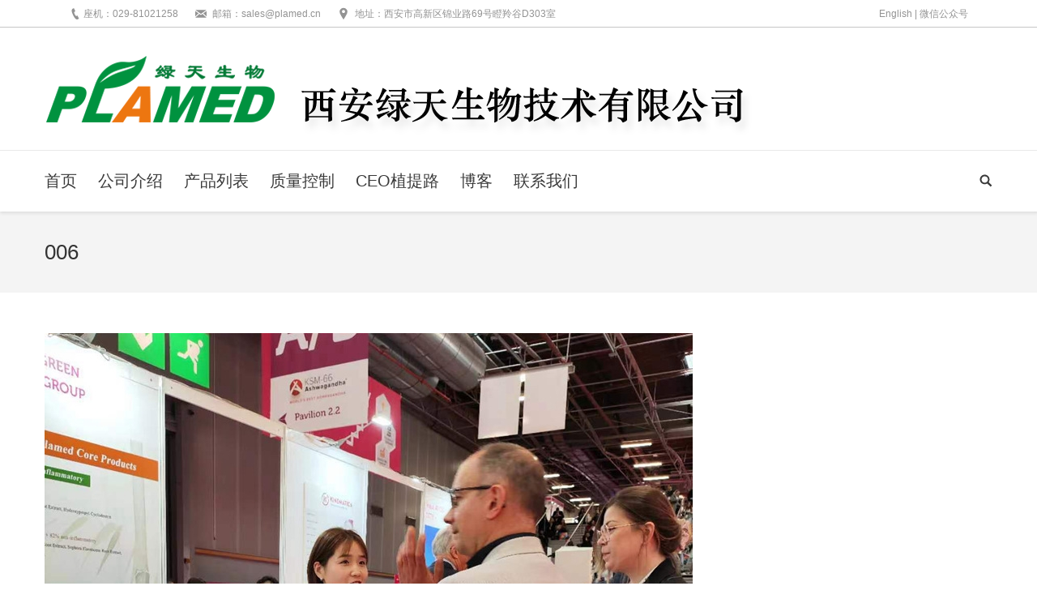

--- FILE ---
content_type: text/html; charset=UTF-8
request_url: http://www.plamed-extract.com/plamed-at-in-cosmetics-global-2024-paris/attachment/006/
body_size: 8193
content:
<!DOCTYPE html>
<!--[if lt IE 10 ]>
<html lang="zh-CN"
	prefix="og: https://ogp.me/ns#"  class="old-ie no-js">
<![endif]-->
<!--[if !(IE 6) | !(IE 7) | !(IE 8)  ]><!-->
<html lang="zh-CN"
	prefix="og: https://ogp.me/ns#"  class="no-js">
<!--<![endif]-->
<head>
	<meta charset="UTF-8" />
		<meta name="viewport" content="width=device-width, initial-scale=1, maximum-scale=1">
		<link rel="profile" href="http://gmpg.org/xfn/11" />
	<link rel="pingback" href="http://www.plamed-extract.com/xmlrpc.php" />
	<!--[if IE]>
	<script src="//html5shiv.googlecode.com/svn/trunk/html5.js"></script>
	<![endif]-->
	<title>006 | 西安绿天生物技术有限公司</title>

		<!-- All in One SEO 4.1.2.3 -->
		<meta property="og:site_name" content="西安绿天生物技术有限公司 | 纳豆激酶、葡萄籽提取物、熊果苷" />
		<meta property="og:type" content="article" />
		<meta property="og:title" content="006 | 西安绿天生物技术有限公司" />
		<meta property="article:published_time" content="2024-04-29T02:34:48Z" />
		<meta property="article:modified_time" content="2024-04-29T02:34:52Z" />
		<meta name="twitter:card" content="summary" />
		<meta name="twitter:domain" content="www.plamed-extract.com" />
		<meta name="twitter:title" content="006 | 西安绿天生物技术有限公司" />
		<meta name="google" content="nositelinkssearchbox" />
		<script type="application/ld+json" class="aioseo-schema">
			{"@context":"https:\/\/schema.org","@graph":[{"@type":"WebSite","@id":"http:\/\/www.plamed-extract.com\/#website","url":"http:\/\/www.plamed-extract.com\/","name":"\u897f\u5b89\u7eff\u5929\u751f\u7269\u6280\u672f\u6709\u9650\u516c\u53f8","description":"\u7eb3\u8c46\u6fc0\u9176\u3001\u8461\u8404\u7c7d\u63d0\u53d6\u7269\u3001\u718a\u679c\u82f7","publisher":{"@id":"http:\/\/www.plamed-extract.com\/#organization"}},{"@type":"Organization","@id":"http:\/\/www.plamed-extract.com\/#organization","name":"\u897f\u5b89\u7eff\u5929\u751f\u7269\u6280\u672f\u6709\u9650\u516c\u53f8","url":"http:\/\/www.plamed-extract.com\/"},{"@type":"BreadcrumbList","@id":"http:\/\/www.plamed-extract.com\/plamed-at-in-cosmetics-global-2024-paris\/attachment\/006\/#breadcrumblist","itemListElement":[{"@type":"ListItem","@id":"http:\/\/www.plamed-extract.com\/#listItem","position":"1","item":{"@type":"WebPage","@id":"http:\/\/www.plamed-extract.com\/","name":"\u4e3b\u9801","description":"\u897f\u5b89\u7eff\u5929\u751f\u7269\u6280\u672f\u6709\u9650\u516c\u53f8\u805a\u7126\u4e8e\u654f\u611f\u808c\u5929\u7136\u539f\u6599\u9886\u57df\uff0c\u76f8\u7ee7\u5f00\u53d1\u51fa\u6297\u523a\u6fc0\u7684DCR\u00ae516\u3001DCR\u00ae580\uff1b\u6297\u708e\u7684DCR\u00ae560\u3001PCR\u00ae \u9ec4\u82a9\u6839\u63d0\u53d6\u7269\uff1b\u63a7\u6cb9\u8212\u7f13DCR\u00ae410\uff1b\u795b\u75d8\u63a7\u6cb9\u6d88\u708eDCR\u00ae910.","url":"http:\/\/www.plamed-extract.com\/"},"nextItem":"http:\/\/www.plamed-extract.com\/plamed-at-in-cosmetics-global-2024-paris\/attachment\/006\/#listItem"},{"@type":"ListItem","@id":"http:\/\/www.plamed-extract.com\/plamed-at-in-cosmetics-global-2024-paris\/attachment\/006\/#listItem","position":"2","item":{"@type":"WebPage","@id":"http:\/\/www.plamed-extract.com\/plamed-at-in-cosmetics-global-2024-paris\/attachment\/006\/","name":"006","url":"http:\/\/www.plamed-extract.com\/plamed-at-in-cosmetics-global-2024-paris\/attachment\/006\/"},"previousItem":"http:\/\/www.plamed-extract.com\/#listItem"}]},{"@type":"Person","@id":"http:\/\/www.plamed-extract.com\/author\/burrows\/#author","url":"http:\/\/www.plamed-extract.com\/author\/burrows\/","name":"burrows"},{"@type":"ItemPage","@id":"http:\/\/www.plamed-extract.com\/plamed-at-in-cosmetics-global-2024-paris\/attachment\/006\/#itempage","url":"http:\/\/www.plamed-extract.com\/plamed-at-in-cosmetics-global-2024-paris\/attachment\/006\/","name":"006 | \u897f\u5b89\u7eff\u5929\u751f\u7269\u6280\u672f\u6709\u9650\u516c\u53f8","inLanguage":"zh-CN","isPartOf":{"@id":"http:\/\/www.plamed-extract.com\/#website"},"breadcrumb":{"@id":"http:\/\/www.plamed-extract.com\/plamed-at-in-cosmetics-global-2024-paris\/attachment\/006\/#breadcrumblist"},"author":"http:\/\/www.plamed-extract.com\/plamed-at-in-cosmetics-global-2024-paris\/attachment\/006\/#author","creator":"http:\/\/www.plamed-extract.com\/plamed-at-in-cosmetics-global-2024-paris\/attachment\/006\/#author","datePublished":"2024-04-29T02:34:48+00:00","dateModified":"2024-04-29T02:34:52+00:00"}]}
		</script>
		<!-- All in One SEO -->

<script type="text/javascript">
function createCookie(a,d,b){if(b){var c=new Date;c.setTime(c.getTime()+864E5*b);b="; expires="+c.toGMTString()}else b="";document.cookie=a+"="+d+b+"; path=/"}function readCookie(a){a+="=";for(var d=document.cookie.split(";"),b=0;b<d.length;b++){for(var c=d[b];" "==c.charAt(0);)c=c.substring(1,c.length);if(0==c.indexOf(a))return c.substring(a.length,c.length)}return null}function eraseCookie(a){createCookie(a,"",-1)}
function areCookiesEnabled(){var a=!1;createCookie("testing","Hello",1);null!=readCookie("testing")&&(a=!0,eraseCookie("testing"));return a}(function(a){var d=readCookie("devicePixelRatio"),b=void 0===a.devicePixelRatio?1:a.devicePixelRatio;areCookiesEnabled()&&null==d&&(createCookie("devicePixelRatio",b,7),1!=b&&a.location.reload(!0))})(window);
</script><link rel='dns-prefetch' href='//fonts.googleapis.com' />
<link rel='dns-prefetch' href='//s.w.org' />
<link rel="alternate" type="application/rss+xml" title="西安绿天生物技术有限公司 &raquo; Feed" href="http://www.plamed-extract.com/feed/" />
<link rel="alternate" type="application/rss+xml" title="西安绿天生物技术有限公司 &raquo; 评论Feed" href="http://www.plamed-extract.com/comments/feed/" />
		<script type="text/javascript">
			window._wpemojiSettings = {"baseUrl":"https:\/\/s.w.org\/images\/core\/emoji\/11\/72x72\/","ext":".png","svgUrl":"https:\/\/s.w.org\/images\/core\/emoji\/11\/svg\/","svgExt":".svg","source":{"concatemoji":"http:\/\/www.plamed-extract.com\/wp-includes\/js\/wp-emoji-release.min.js?ver=4.9.26"}};
			!function(e,a,t){var n,r,o,i=a.createElement("canvas"),p=i.getContext&&i.getContext("2d");function s(e,t){var a=String.fromCharCode;p.clearRect(0,0,i.width,i.height),p.fillText(a.apply(this,e),0,0);e=i.toDataURL();return p.clearRect(0,0,i.width,i.height),p.fillText(a.apply(this,t),0,0),e===i.toDataURL()}function c(e){var t=a.createElement("script");t.src=e,t.defer=t.type="text/javascript",a.getElementsByTagName("head")[0].appendChild(t)}for(o=Array("flag","emoji"),t.supports={everything:!0,everythingExceptFlag:!0},r=0;r<o.length;r++)t.supports[o[r]]=function(e){if(!p||!p.fillText)return!1;switch(p.textBaseline="top",p.font="600 32px Arial",e){case"flag":return s([55356,56826,55356,56819],[55356,56826,8203,55356,56819])?!1:!s([55356,57332,56128,56423,56128,56418,56128,56421,56128,56430,56128,56423,56128,56447],[55356,57332,8203,56128,56423,8203,56128,56418,8203,56128,56421,8203,56128,56430,8203,56128,56423,8203,56128,56447]);case"emoji":return!s([55358,56760,9792,65039],[55358,56760,8203,9792,65039])}return!1}(o[r]),t.supports.everything=t.supports.everything&&t.supports[o[r]],"flag"!==o[r]&&(t.supports.everythingExceptFlag=t.supports.everythingExceptFlag&&t.supports[o[r]]);t.supports.everythingExceptFlag=t.supports.everythingExceptFlag&&!t.supports.flag,t.DOMReady=!1,t.readyCallback=function(){t.DOMReady=!0},t.supports.everything||(n=function(){t.readyCallback()},a.addEventListener?(a.addEventListener("DOMContentLoaded",n,!1),e.addEventListener("load",n,!1)):(e.attachEvent("onload",n),a.attachEvent("onreadystatechange",function(){"complete"===a.readyState&&t.readyCallback()})),(n=t.source||{}).concatemoji?c(n.concatemoji):n.wpemoji&&n.twemoji&&(c(n.twemoji),c(n.wpemoji)))}(window,document,window._wpemojiSettings);
		</script>
		<style type="text/css">
img.wp-smiley,
img.emoji {
	display: inline !important;
	border: none !important;
	box-shadow: none !important;
	height: 1em !important;
	width: 1em !important;
	margin: 0 .07em !important;
	vertical-align: -0.1em !important;
	background: none !important;
	padding: 0 !important;
}
</style>
<link rel='stylesheet' id='layerslider-css'  href='http://www.plamed-extract.com/wp-content/plugins/LayerSlider/static/css/layerslider.css?ver=5.5.0' type='text/css' media='all' />

<link rel='stylesheet' id='tablepress-default-css'  href='http://www.plamed-extract.com/wp-content/plugins/tablepress/css/default.min.css?ver=1.9.2' type='text/css' media='all' />

<link rel='stylesheet' id='dt-main-css'  href='http://www.plamed-extract.com/wp-content/themes/dt-the7/css/main.min.css?ver=3.6.0.1' type='text/css' media='all' />
<style id='dt-main-inline-css' type='text/css'>
body #load {
  display: block;
  height: 100%;
  overflow: hidden;
  position: fixed;
  width: 100%;
  z-index: 9901;
}
.load-wrap {
  width: 100%;
  height: 100%;
  background-position: center center;
  background-repeat: no-repeat;
  text-align: center;
}
.load-wrap > svg {
  position: absolute;
  top: 50%;
  left: 50%;
  -ms-transform: translate(-50%,-50%);
  -webkit-transform: translate(-50%,-50%);
  transform: translate(-50%,-50%);
}
#load {
  background-color: #ffffff;
}
.uil-default rect:not(.bk) {
  fill: #b1b1b1;
}
.uil-ring > path {
  fill: #b1b1b1;
}
.ring-loader .circle {
  fill: #b1b1b1;
}
.ring-loader .moving-circle {
  fill: #b1b1b1;
}
.uil-hourglass .glass {
  stroke: #b1b1b1;
}
.uil-hourglass .sand {
  fill: #b1b1b1;
}
.spinner-loader .load-wrap {
  background-image: url("data:image/svg+xml,%3Csvg width='75px' height='75px' xmlns='http://www.w3.org/2000/svg' viewBox='0 0 100 100' preserveAspectRatio='xMidYMid' class='uil-default'%3E%3Crect x='0' y='0' width='100' height='100' fill='none' class='bk'%3E%3C/rect%3E%3Crect  x='46.5' y='40' width='7' height='20' rx='5' ry='5' fill='%23b1b1b1' transform='rotate(0 50 50) translate(0 -30)'%3E  %3Canimate attributeName='opacity' from='1' to='0' dur='1s' begin='0s' repeatCount='indefinite'/%3E%3C/rect%3E%3Crect  x='46.5' y='40' width='7' height='20' rx='5' ry='5' fill='%23b1b1b1' transform='rotate(30 50 50) translate(0 -30)'%3E  %3Canimate attributeName='opacity' from='1' to='0' dur='1s' begin='0.08333333333333333s' repeatCount='indefinite'/%3E%3C/rect%3E%3Crect  x='46.5' y='40' width='7' height='20' rx='5' ry='5' fill='%23b1b1b1' transform='rotate(60 50 50) translate(0 -30)'%3E  %3Canimate attributeName='opacity' from='1' to='0' dur='1s' begin='0.16666666666666666s' repeatCount='indefinite'/%3E%3C/rect%3E%3Crect  x='46.5' y='40' width='7' height='20' rx='5' ry='5' fill='%23b1b1b1' transform='rotate(90 50 50) translate(0 -30)'%3E  %3Canimate attributeName='opacity' from='1' to='0' dur='1s' begin='0.25s' repeatCount='indefinite'/%3E%3C/rect%3E%3Crect  x='46.5' y='40' width='7' height='20' rx='5' ry='5' fill='%23b1b1b1' transform='rotate(120 50 50) translate(0 -30)'%3E  %3Canimate attributeName='opacity' from='1' to='0' dur='1s' begin='0.3333333333333333s' repeatCount='indefinite'/%3E%3C/rect%3E%3Crect  x='46.5' y='40' width='7' height='20' rx='5' ry='5' fill='%23b1b1b1' transform='rotate(150 50 50) translate(0 -30)'%3E  %3Canimate attributeName='opacity' from='1' to='0' dur='1s' begin='0.4166666666666667s' repeatCount='indefinite'/%3E%3C/rect%3E%3Crect  x='46.5' y='40' width='7' height='20' rx='5' ry='5' fill='%23b1b1b1' transform='rotate(180 50 50) translate(0 -30)'%3E  %3Canimate attributeName='opacity' from='1' to='0' dur='1s' begin='0.5s' repeatCount='indefinite'/%3E%3C/rect%3E%3Crect  x='46.5' y='40' width='7' height='20' rx='5' ry='5' fill='%23b1b1b1' transform='rotate(210 50 50) translate(0 -30)'%3E  %3Canimate attributeName='opacity' from='1' to='0' dur='1s' begin='0.5833333333333334s' repeatCount='indefinite'/%3E%3C/rect%3E%3Crect  x='46.5' y='40' width='7' height='20' rx='5' ry='5' fill='%23b1b1b1' transform='rotate(240 50 50) translate(0 -30)'%3E  %3Canimate attributeName='opacity' from='1' to='0' dur='1s' begin='0.6666666666666666s' repeatCount='indefinite'/%3E%3C/rect%3E%3Crect  x='46.5' y='40' width='7' height='20' rx='5' ry='5' fill='%23b1b1b1' transform='rotate(270 50 50) translate(0 -30)'%3E  %3Canimate attributeName='opacity' from='1' to='0' dur='1s' begin='0.75s' repeatCount='indefinite'/%3E%3C/rect%3E%3Crect  x='46.5' y='40' width='7' height='20' rx='5' ry='5' fill='%23b1b1b1' transform='rotate(300 50 50) translate(0 -30)'%3E  %3Canimate attributeName='opacity' from='1' to='0' dur='1s' begin='0.8333333333333334s' repeatCount='indefinite'/%3E%3C/rect%3E%3Crect  x='46.5' y='40' width='7' height='20' rx='5' ry='5' fill='%23b1b1b1' transform='rotate(330 50 50) translate(0 -30)'%3E  %3Canimate attributeName='opacity' from='1' to='0' dur='1s' begin='0.9166666666666666s' repeatCount='indefinite'/%3E%3C/rect%3E%3C/svg%3E");
}
.ring-loader .load-wrap {
  background-image: url("data:image/svg+xml,%3Csvg xmlns='http://www.w3.org/2000/svg' viewBox='0 0 32 32' width='72' height='72' fill='%23b1b1b1'%3E   %3Cpath opacity='.25' d='M16 0 A16 16 0 0 0 16 32 A16 16 0 0 0 16 0 M16 4 A12 12 0 0 1 16 28 A12 12 0 0 1 16 4'/%3E   %3Cpath d='M16 0 A16 16 0 0 1 32 16 L28 16 A12 12 0 0 0 16 4z'%3E     %3CanimateTransform attributeName='transform' type='rotate' from='0 16 16' to='360 16 16' dur='0.8s' repeatCount='indefinite' /%3E   %3C/path%3E %3C/svg%3E");
}
.hourglass-loader .load-wrap {
  background-image: url("data:image/svg+xml,%3Csvg xmlns='http://www.w3.org/2000/svg' viewBox='0 0 32 32' width='72' height='72' fill='%23b1b1b1'%3E   %3Cpath transform='translate(2)' d='M0 12 V20 H4 V12z'%3E      %3Canimate attributeName='d' values='M0 12 V20 H4 V12z; M0 4 V28 H4 V4z; M0 12 V20 H4 V12z; M0 12 V20 H4 V12z' dur='1.2s' repeatCount='indefinite' begin='0' keytimes='0;.2;.5;1' keySplines='0.2 0.2 0.4 0.8;0.2 0.6 0.4 0.8;0.2 0.8 0.4 0.8' calcMode='spline'  /%3E   %3C/path%3E   %3Cpath transform='translate(8)' d='M0 12 V20 H4 V12z'%3E     %3Canimate attributeName='d' values='M0 12 V20 H4 V12z; M0 4 V28 H4 V4z; M0 12 V20 H4 V12z; M0 12 V20 H4 V12z' dur='1.2s' repeatCount='indefinite' begin='0.2' keytimes='0;.2;.5;1' keySplines='0.2 0.2 0.4 0.8;0.2 0.6 0.4 0.8;0.2 0.8 0.4 0.8' calcMode='spline'  /%3E   %3C/path%3E   %3Cpath transform='translate(14)' d='M0 12 V20 H4 V12z'%3E     %3Canimate attributeName='d' values='M0 12 V20 H4 V12z; M0 4 V28 H4 V4z; M0 12 V20 H4 V12z; M0 12 V20 H4 V12z' dur='1.2s' repeatCount='indefinite' begin='0.4' keytimes='0;.2;.5;1' keySplines='0.2 0.2 0.4 0.8;0.2 0.6 0.4 0.8;0.2 0.8 0.4 0.8' calcMode='spline' /%3E   %3C/path%3E   %3Cpath transform='translate(20)' d='M0 12 V20 H4 V12z'%3E     %3Canimate attributeName='d' values='M0 12 V20 H4 V12z; M0 4 V28 H4 V4z; M0 12 V20 H4 V12z; M0 12 V20 H4 V12z' dur='1.2s' repeatCount='indefinite' begin='0.6' keytimes='0;.2;.5;1' keySplines='0.2 0.2 0.4 0.8;0.2 0.6 0.4 0.8;0.2 0.8 0.4 0.8' calcMode='spline' /%3E   %3C/path%3E   %3Cpath transform='translate(26)' d='M0 12 V20 H4 V12z'%3E     %3Canimate attributeName='d' values='M0 12 V20 H4 V12z; M0 4 V28 H4 V4z; M0 12 V20 H4 V12z; M0 12 V20 H4 V12z' dur='1.2s' repeatCount='indefinite' begin='0.8' keytimes='0;.2;.5;1' keySplines='0.2 0.2 0.4 0.8;0.2 0.6 0.4 0.8;0.2 0.8 0.4 0.8' calcMode='spline' /%3E   %3C/path%3E %3C/svg%3E");
}

</style>
<!--[if lt IE 10]>
<link rel='stylesheet' id='dt-old-ie-css'  href='http://www.plamed-extract.com/wp-content/themes/dt-the7/css/old-ie.css?ver=3.6.0.1' type='text/css' media='all' />
<![endif]-->
<link rel='stylesheet' id='dt-awsome-fonts-css'  href='http://www.plamed-extract.com/wp-content/themes/dt-the7/fonts/FontAwesome/css/font-awesome.min.css?ver=3.6.0.1' type='text/css' media='all' />
<link rel='stylesheet' id='dt-fontello-css'  href='http://www.plamed-extract.com/wp-content/themes/dt-the7/fonts/fontello/css/fontello.min.css?ver=3.6.0.1' type='text/css' media='all' />
<!--[if lt IE 10]>
<link rel='stylesheet' id='dt-custom-old-ie.less-css'  href='http://www.plamed-extract.com/wp-content/uploads/wp-less/dt-the7/css/custom-old-ie-3c1c226292.css?ver=3.6.0.1' type='text/css' media='all' />
<![endif]-->
<link rel='stylesheet' id='dt-custom.less-css'  href='http://www.plamed-extract.com/wp-content/uploads/wp-less/dt-the7/css/custom-3c1c226292.css?ver=3.6.0.1' type='text/css' media='all' />
<link rel='stylesheet' id='dt-media.less-css'  href='http://www.plamed-extract.com/wp-content/uploads/wp-less/dt-the7/css/media-4d982c273b.css?ver=3.6.0.1' type='text/css' media='all' />
<link rel='stylesheet' id='style-css'  href='http://www.plamed-extract.com/wp-content/themes/dt-the7/style.css?ver=3.6.0.1' type='text/css' media='all' />
<link rel='stylesheet' id='bsf-Defaults-css'  href='http://www.plamed-extract.com/wp-content/uploads/smile_fonts/Defaults/Defaults.css?ver=4.9.26' type='text/css' media='all' />
<script type='text/javascript' src='http://www.plamed-extract.com/wp-includes/js/jquery/jquery.js?ver=1.12.4'></script>
<script type='text/javascript' src='http://www.plamed-extract.com/wp-includes/js/jquery/jquery-migrate.min.js?ver=1.4.1'></script>
<script type='text/javascript' src='http://www.plamed-extract.com/wp-content/plugins/LayerSlider/static/js/greensock.js?ver=1.11.8'></script>
<script type='text/javascript' src='http://www.plamed-extract.com/wp-content/plugins/LayerSlider/static/js/layerslider.kreaturamedia.jquery.js?ver=5.5.0'></script>
<script type='text/javascript' src='http://www.plamed-extract.com/wp-content/plugins/LayerSlider/static/js/layerslider.transitions.js?ver=5.5.0'></script>
<script type='text/javascript'>
/* <![CDATA[ */
var dtLocal = {"themeUrl":"http:\/\/www.plamed-extract.com\/wp-content\/themes\/dt-the7","passText":"\u8981\u67e5\u770b\u8fd9\u7bc7\u52a0\u5bc6\u6587\u7ae0\uff0c\u8bf7\u5728\u4e0b\u9762\u8f93\u5165\u5bc6\u7801\uff1a","moreButtonText":{"loading":"\u52aa\u529b\u52a0\u8f7d\u4e2d..."},"postID":"43668","ajaxurl":"http:\/\/www.plamed-extract.com\/wp-admin\/admin-ajax.php","contactNonce":"4a9cca93fc","ajaxNonce":"78db69eaac","pageData":"","themeSettings":{"smoothScroll":"off","lazyLoading":false,"accentColor":{"mode":"gradient","color":["#4d71da","#35c4f4"]},"floatingHeader":{"showAfter":150,"showMenu":true,"height":70,"logo":{"showLogo":true,"html":"<img class=\" preload-me\" src=\"http:\/\/www.plamed-extract.com\/wp-content\/uploads\/2023\/12\/Brand-float.png\" srcset=\"http:\/\/www.plamed-extract.com\/wp-content\/uploads\/2023\/12\/Brand-float.png 450w, http:\/\/www.plamed-extract.com\/wp-content\/uploads\/2023\/12\/Brand-float.png 450w\" width=\"450\" height=\"60\"   sizes=\"450px\" alt=\"\u897f\u5b89\u7eff\u5929\u751f\u7269\u6280\u672f\u6709\u9650\u516c\u53f8\" \/>"}},"mobileHeader":{"firstSwitchPoint":970,"secondSwitchPoint":200},"content":{"responsivenessTreshold":970,"textColor":"#777777","headerColor":"#333333"},"stripes":{"stripe1":{"textColor":"#777777","headerColor":"#333333"},"stripe2":{"textColor":"#f9f9f9","headerColor":"#f9f9f9"},"stripe3":{"textColor":"#2f363d","headerColor":"#2f363d"}}}};
/* ]]> */
</script>
<script type='text/javascript' src='http://www.plamed-extract.com/wp-content/themes/dt-the7/js/above-the-fold.min.js?ver=3.6.0.1'></script>
<link rel='https://api.w.org/' href='http://www.plamed-extract.com/wp-json/' />
<link rel="EditURI" type="application/rsd+xml" title="RSD" href="http://www.plamed-extract.com/xmlrpc.php?rsd" />
<link rel="wlwmanifest" type="application/wlwmanifest+xml" href="http://www.plamed-extract.com/wp-includes/wlwmanifest.xml" /> 
<meta name="generator" content="WordPress 4.9.26" />
<link rel='shortlink' href='http://www.plamed-extract.com/?p=43668' />
<link rel="alternate" type="application/json+oembed" href="http://www.plamed-extract.com/wp-json/oembed/1.0/embed?url=http%3A%2F%2Fwww.plamed-extract.com%2Fplamed-at-in-cosmetics-global-2024-paris%2Fattachment%2F006%2F" />
<link rel="alternate" type="text/xml+oembed" href="http://www.plamed-extract.com/wp-json/oembed/1.0/embed?url=http%3A%2F%2Fwww.plamed-extract.com%2Fplamed-at-in-cosmetics-global-2024-paris%2Fattachment%2F006%2F&#038;format=xml" />
<meta name="generator" content="Powered by Visual Composer - drag and drop page builder for WordPress."/>
<!--[if lte IE 9]><link rel="stylesheet" type="text/css" href="http://www.plamed-extract.com/wp-content/plugins/js_composer/assets/css/vc_lte_ie9.min.css" media="screen"><![endif]--><!--[if IE  8]><link rel="stylesheet" type="text/css" href="http://www.plamed-extract.com/wp-content/plugins/js_composer/assets/css/vc-ie8.min.css" media="screen"><![endif]--><script type="text/javascript">
jQuery(function($) {
	var $window = $(window),
		$load = $("#load");
	
	$window.removeLoading = setTimeout(function() {
		$load.addClass("loader-removed").fadeOut(500);
	}, 500);
	
	$window.one("dt.removeLoading", function() {
		if (!$load.hasClass("loader-removed")) {
			clearTimeout($window.removeLoading);
			$("#load").addClass("loader-removed").fadeOut(500);
		}
	});
});
</script>
<!-- icon -->
<link rel="icon" href="http://www.plamed-extract.com/wp-content/uploads/2016/08/cang.png" type="image/png" />
<link rel="shortcut icon" href="http://www.plamed-extract.com/wp-content/uploads/2016/08/cang.png" type="image/png" />
<noscript><style type="text/css"> .wpb_animate_when_almost_visible { opacity: 1; }</style></noscript><script>
var _hmt = _hmt || [];
(function() {
  var hm = document.createElement("script");
  hm.src = "//hm.baidu.com/hm.js?fd4eea6b7a0d0a7b9d6b22023fe62d30";
  var s = document.getElementsByTagName("script")[0]; 
  s.parentNode.insertBefore(hm, s);
})();
</script></head>
<body class="attachment attachment-template-default single single-attachment postid-43668 attachmentid-43668 attachment-jpeg no-comments image-blur large-hover-icons click-effect-on-img overlay-cursor-on accent-gradient srcset-enabled btn-material custom-btn-color custom-btn-hover-color filter-style-ios contact-form-ios small-fancy-datas semitransparent-bullets bold-icons phantom-fade phantom-shadow-decoration phantom-custom-logo-on  top-header first-switch-logo-center first-switch-menu-left second-switch-logo-center second-switch-menu-left layzr-loading-on wpb-js-composer js-comp-ver-4.11.2.1 vc_responsive outlined-portfolio-icons album-minuatures-style-2">

<div id="page">


<div class="masthead classic-header left full-width-line widgets surround shadow-decoration dt-parent-menu-clickable show-device-logo show-mobile-logo" role="banner">

			<div class="top-bar full-width-line">
			<div class="mini-widgets"><span class="mini-contacts phone show-on-desktop near-logo-first-switch in-menu-second-switch">座机：029-81021258</span><span class="mini-contacts email show-on-desktop near-logo-first-switch in-menu-second-switch">邮箱：sales@plamed.cn</span><span class="mini-contacts address show-on-desktop near-logo-first-switch in-menu-second-switch">地址：西安市高新区锦业路69号瞪羚谷D303室</span></div>			<div class="mini-widgets"><div class="text-area show-on-desktop near-logo-first-switch hide-on-second-switch"><p> <a href="http://www.plamed.cn" target="_blank" style="text-decoration:none" >English</a> | <a href="http://www.plamed-extract.com/wp-content/uploads/2016/03/qrcode.jpg" target="_blank" style="text-decoration:none">微信公众号</a></p>
</div></div>		</div>
	<header class="header-bar">

						<div class="branding">

					<a href="http://www.plamed-extract.com/"><img class=" preload-me" src="http://www.plamed-extract.com/wp-content/uploads/2023/12/Brand.png" srcset="http://www.plamed-extract.com/wp-content/uploads/2023/12/Brand.png 1160w, http://www.plamed-extract.com/wp-content/uploads/2023/12/Brand.png 1160w" width="1160" height="125"   sizes="1160px" alt="西安绿天生物技术有限公司" /><img class="mobile-logo preload-me" src="http://www.plamed-extract.com/wp-content/uploads/2023/12/Brand-float.png" srcset="http://www.plamed-extract.com/wp-content/uploads/2023/12/Brand-float.png 450w, http://www.plamed-extract.com/wp-content/uploads/2023/12/Brand-float.png 450w" width="450" height="60"   sizes="450px" alt="西安绿天生物技术有限公司" /></a>
					<div id="site-title" class="assistive-text">西安绿天生物技术有限公司</div>
					<div id="site-description" class="assistive-text">纳豆激酶、葡萄籽提取物、熊果苷</div>

					<div class="mini-widgets"></div>
					<div class="mini-widgets"></div>
				</div>
		<nav class="navigation">

			<ul class="main-nav underline-decoration l-to-r-line outside-item-remove-margin" role="menu"><li class="menu-item menu-item-type-post_type menu-item-object-page menu-item-home menu-item-36727 first"><a href='http://www.plamed-extract.com/' title='首页' data-level='1'><span class="menu-item-text"><span class="menu-text">首页</span></span></a></li> <li class="menu-item menu-item-type-post_type menu-item-object-page menu-item-36728"><a href='http://www.plamed-extract.com/about-us/' title='公司介绍' data-level='1'><span class="menu-item-text"><span class="menu-text">公司介绍</span></span></a></li> <li class="menu-item menu-item-type-post_type menu-item-object-page menu-item-36729"><a href='http://www.plamed-extract.com/products/' title='产品列表' data-level='1'><span class="menu-item-text"><span class="menu-text">产品列表</span></span></a></li> <li class="menu-item menu-item-type-post_type menu-item-object-page menu-item-36730"><a href='http://www.plamed-extract.com/quality/' title='质量控制' data-level='1'><span class="menu-item-text"><span class="menu-text">质量控制</span></span></a></li> <li class="menu-item menu-item-type-post_type menu-item-object-page menu-item-36731"><a href='http://www.plamed-extract.com/ceo/' title='CEO植提路' data-level='1'><span class="menu-item-text"><span class="menu-text">CEO植提路</span></span></a></li> <li class="menu-item menu-item-type-post_type menu-item-object-page menu-item-36733"><a href='http://www.plamed-extract.com/blog/' data-level='1'><span class="menu-item-text"><span class="menu-text">博客</span></span></a></li> <li class="menu-item menu-item-type-post_type menu-item-object-page menu-item-36732"><a href='http://www.plamed-extract.com/contact-us/' title='联系我们' data-level='1'><span class="menu-item-text"><span class="menu-text">联系我们</span></span></a></li> </ul>
			<div class="mini-widgets"><div class="mini-search show-on-desktop near-logo-first-switch in-menu-second-switch">	<form class="searchform" role="search" method="get" action="http://www.plamed-extract.com/">
		<input type="text" class="field searchform-s" name="s" value="" placeholder="键入要搜索的内容并按回车 &hellip;" />
				<input type="submit" class="assistive-text searchsubmit" value="Go!" />
		<a href="#go" id="trigger-overlay" class="submit text-disable">&nbsp;</a>
	</form></div></div>
		</nav>

	</header>

</div><div class='dt-close-mobile-menu-icon'><span></span></div>
<div class='dt-mobile-header'>
	<ul class="mobile-main-nav" role="menu">
		<li class="menu-item menu-item-type-post_type menu-item-object-page menu-item-home menu-item-36727 first"><a href='http://www.plamed-extract.com/' title='首页' data-level='1'><span class="menu-item-text"><span class="menu-text">首页</span></span></a></li> <li class="menu-item menu-item-type-post_type menu-item-object-page menu-item-36728"><a href='http://www.plamed-extract.com/about-us/' title='公司介绍' data-level='1'><span class="menu-item-text"><span class="menu-text">公司介绍</span></span></a></li> <li class="menu-item menu-item-type-post_type menu-item-object-page menu-item-36729"><a href='http://www.plamed-extract.com/products/' title='产品列表' data-level='1'><span class="menu-item-text"><span class="menu-text">产品列表</span></span></a></li> <li class="menu-item menu-item-type-post_type menu-item-object-page menu-item-36730"><a href='http://www.plamed-extract.com/quality/' title='质量控制' data-level='1'><span class="menu-item-text"><span class="menu-text">质量控制</span></span></a></li> <li class="menu-item menu-item-type-post_type menu-item-object-page menu-item-36731"><a href='http://www.plamed-extract.com/ceo/' title='CEO植提路' data-level='1'><span class="menu-item-text"><span class="menu-text">CEO植提路</span></span></a></li> <li class="menu-item menu-item-type-post_type menu-item-object-page menu-item-36733"><a href='http://www.plamed-extract.com/blog/' data-level='1'><span class="menu-item-text"><span class="menu-text">博客</span></span></a></li> <li class="menu-item menu-item-type-post_type menu-item-object-page menu-item-36732"><a href='http://www.plamed-extract.com/contact-us/' title='联系我们' data-level='1'><span class="menu-item-text"><span class="menu-text">联系我们</span></span></a></li> 	</ul>
	<div class='mobile-mini-widgets-in-menu'></div>
</div>
	
		<div class="page-title title-left solid-bg breadcrumbs-off" style="min-height: 100px;">
			<div class="wf-wrap">
				<div class="wf-container-title">
					<div class="wf-table" style="height: 100px;">

						<div class="wf-td hgroup"><h1 class="h3-size entry-title">006</h1></div>
					</div>
				</div>
			</div>
		</div>

		
	
	<div id="main" class="sidebar-none"><!-- class="sidebar-none", class="sidebar-left", class="sidebar-right" -->

		
		<div class="main-gradient"></div>
		<div class="wf-wrap">
			<div class="wf-container-main">

				
	
			<!-- Content -->
			<div id="content" class="content" role="main">

				
					
						<article id="post-43668" class="post-43668 attachment type-attachment status-inherit description-off">

							
							
<img class="alignleft lazy-load preload-me" src="data:image/svg+xml;charset=utf-8,%3Csvg xmlns%3D'http%3A%2F%2Fwww.w3.org%2F2000%2Fsvg' viewBox%3D'0 0 800 899'%2F%3E" data-src="http://www.plamed-extract.com/wp-content/uploads/2024/04/006.jpeg" data-srcset="http://www.plamed-extract.com/wp-content/uploads/2024/04/006.jpeg 800w" width="800" height="899"  alt=""/>

						</article>

						
					
				
			</div><!-- #content -->

			

			</div><!-- .wf-container -->
		</div><!-- .wf-wrap -->
	</div><!-- #main -->

	
	<!-- !Footer -->
	<footer id="footer" class="footer full-width-line">

		
<!-- !Bottom-bar -->
<div id="bottom-bar" class="full-width-line" role="contentinfo">
	<div class="wf-wrap">
		<div class="wf-container-bottom">
			<div class="wf-table wf-mobile-collapsed">

				<div id="branding-bottom" class="wf-td"><a href="http://www.plamed-extract.com/"><img class=" preload-me" src="http://www.plamed-extract.com/wp-content/uploads/2023/12/logo_bottom.png" srcset="http://www.plamed-extract.com/wp-content/uploads/2023/12/logo_bottom.png 55w, http://www.plamed-extract.com/wp-content/uploads/2023/12/logo_bottom.png 55w" width="55" height="19"   sizes="55px" alt="西安绿天生物技术有限公司" /></a></div>
					<div class="wf-td">
						<div class="wf-float-left">

							版权所有©西安绿天生物技术有限公司；<a><img src="http://www.plamed-extract.com/wp-content/uploads/2024/11/beian.png" width="13" height="14"></a>  <a href="https://beian.mps.gov.cn/#/query/webSearch?code=61019002003101" rel="noreferrer" target="_blank">陕公网安备61019002003101</a>；<a href="http://beian.miit.gov.cn/">陕ICP备15001643号-1</a>； 座机：029-81021258；  邮箱：sales@plamed.cn
						</div>
					</div>

				
				<div class="wf-td">

					
				</div>

				
			</div>
		</div><!-- .wf-container-bottom -->
	</div><!-- .wf-wrap -->
</div><!-- #bottom-bar -->
	</footer><!-- #footer -->



	<a href="#" class="scroll-top"></a>

</div><!-- #page -->
<script type='text/javascript' src='http://www.plamed-extract.com/wp-content/themes/dt-the7/js/main.min.js?ver=3.6.0.1'></script>
<script type='text/javascript' src='http://www.plamed-extract.com/wp-includes/js/wp-embed.min.js?ver=4.9.26'></script>
</body>
</html>
<!-- *´¨)
     ¸.•´¸.•*´¨) ¸.•*¨)
     (¸.•´ (¸.•` ¤ Comet Cache is Fully Functional ¤ ´¨) -->

<!-- Cache File Version Salt:       n/a -->

<!-- Cache File URL:                http://www.plamed-extract.com/plamed-at-in-cosmetics-global-2024-paris/attachment/006/ -->
<!-- Cache File Path:               /cache/comet-cache/cache/http/www-plamed-extract-com/plamed-at-in-cosmetics-global-2024-paris/attachment/006.html -->

<!-- Cache File Generated Via:      HTTP request -->
<!-- Cache File Generated On:       Jan 19th, 2026 @ 9:23 am UTC -->
<!-- Cache File Generated In:       1.15062 seconds -->

<!-- Cache File Expires On:         Jan 19th, 2026 @ 11:23 am UTC -->
<!-- Cache File Auto-Rebuild On:    Jan 19th, 2026 @ 11:23 am UTC -->